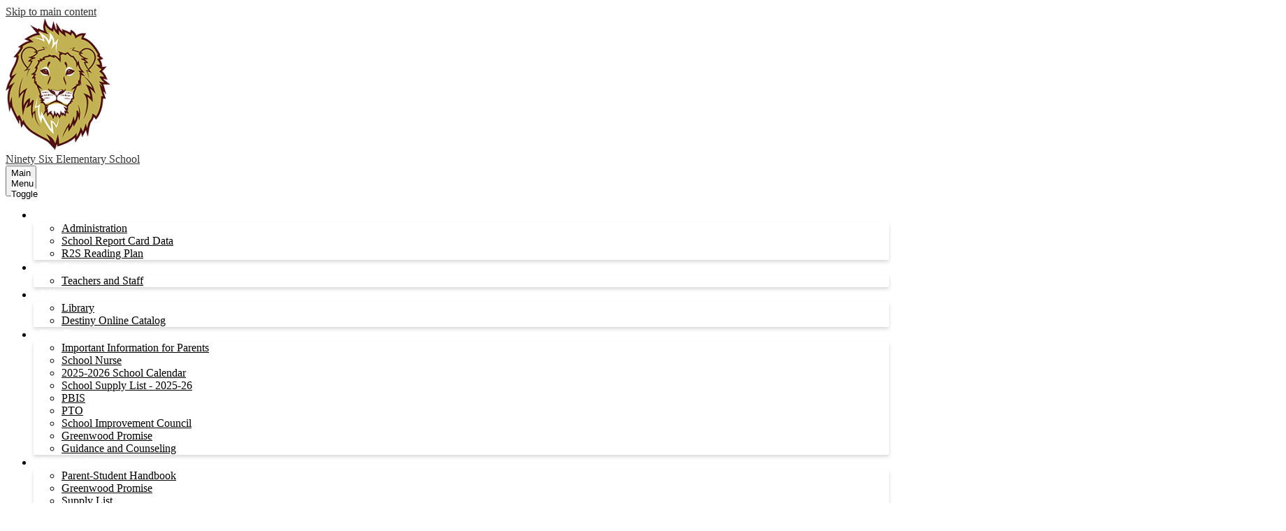

--- FILE ---
content_type: text/css
request_url: https://nses.greenwood52.org/apps/js/box_viewer/box_viewer_modal-pack-1768421175872.css
body_size: 146
content:
.box-viewer-overlay{width:100%;height:100%;position:fixed;left:0;top:0;bottom:0;right:0;z-index:2147483640;background-color:#000;background-color:rgba(0,0,0,0.80)}.box-viewer-inner{position:absolute;top:5%;left:10%;right:10%;bottom:10%;padding-top:54px;z-index:1;background:transparent}.mobile .box-viewer-inner{top:0;left:0;right:0;bottom:0}.box-viewer-inner iframe{position:relative;z-index:1;height:100%;width:100%}.box-viewer-overlay .close-box-viewer{display:block;color:#fff;font-family:Arial,Baskerville,monospace;font-size:42px;font-style:normal;width:54px;height:54px;line-height:54px;float:right;margin-top:-54px;padding:0;text-align:center;text-decoration:none;cursor:pointer;opacity:.65;-webkit-transition:opacity 100ms ease-in;-moz-transition:opacity 100ms ease-in;-o-transition:opacity 100ms ease-in;transition:opacity 100ms ease-in}.mobile .box-viewer-overlay .close-box-viewer{opacity:1}.box-viewer-overlay .close-box-viewer:hover{opacity:1}.box-view-link{cursor:pointer;text-decoration:underline;display:none}